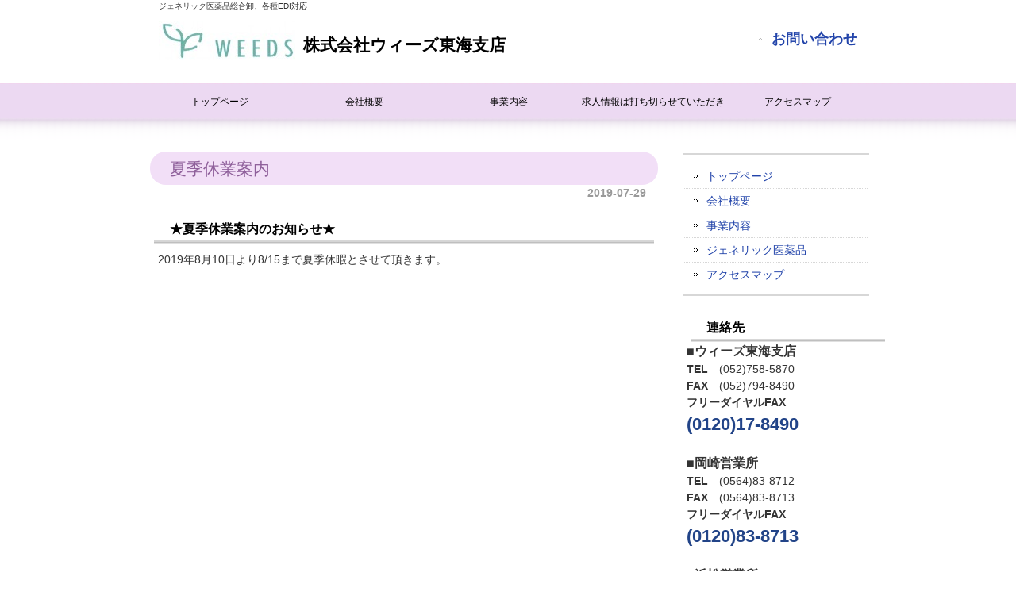

--- FILE ---
content_type: text/html; charset=UTF-8
request_url: http://genest.jp/news/37
body_size: 6892
content:
<!DOCTYPE html PUBLIC "-//W3C//DTD XHTML 1.0 Transitional//EN" "http://www.w3.org/TR/xhtml1/DTD/xhtml1-transitional.dtd">
<html xmlns="http://www.w3.org/1999/xhtml" lang="ja">

<head profile="http://gmpg.org/xfn/11">
<meta http-equiv="Content-Type" content="text/html; charset=utf-8" />
<meta http-equiv="content-style-type" content="text/css" />
<meta http-equiv="content-script-type" content="text/javascript" />
<meta name="author" content="" />
<meta name="keyword" content="" />
<meta name="description" content="">
<meta name="keyword" content="">
<title>夏季休業案内 株式会社ウィーズ東海支店</title>
<link rel="stylesheet" href="/style.css" type="text/css" media="screen" />
<link rel="alternate" type="application/atom+xml" title="株式会社ウィーズ東海支店 Atom Feed" href="" />
<link rel="alternate" type="application/rss+xml" title="株式会社ウィーズ東海支店 RSS Feed" href="" />
<link rel="pingback" href="http://genest.jp/" />
<link rel="stylesheet" type="text/css" media="all" href="/cms.css"><script type="text/javascript">
<!--
function openwin() {
	window.open("https://www.webpro.jp/smileserver/wp/form2/genest.jp/", "", "scrollbars=yes,width=900,height=700");
}
// -->
</script>

</head>

<body>

<div id="wrapper">

	<!-- ヘッダー -->
	<div id="header">
    	<div class="header_top">
		<h1>ジェネリック医薬品総合卸、各種EDI対応</h1>
		        </div>
		<!--<br clear="all" />-->
		<!--<div class="menu"><ul></ul></div>-->
        	<div class="menu"><ul><li><a href="javascript:openwin();">お問い合わせ</a></li></ul></div>
		<!-- ロゴ --><h2 style="width:600px;float:left;padding-top:0;"><a href="/" title="株式会社ウィーズ東海支店" rel="home" style="display:block;"><img src="/up_img/tmp_7v7aHT.jpg" alt="株式会社ウィーズ東海支店">株式会社ウィーズ東海支店</a></h2><!-- / ロゴ -->
        <div class="form_header"></div>
    <div class="clear">　</div>
	</div>
	<!-- / ヘッダー -->

	<!-- トップナビゲーション -->
	<div class="globalnavi">
		<div class="menu"><ul><li><a href="/">トップページ</a></li><li><a href="/company">会社概要</a></li><li><a href="/business">事業内容</a></li><li><a href="/generic">求人情報は打ち切らせていただきました。</a></li><li><a href="/access">アクセスマップ</a></li></ul></div>	</div>
	<!-- トップナビゲーション -->   
    
	<!-- コンテンツ -->
	<div id="container" >



<div id="main">




<h2>夏季休業案内</h2>
<div class="waku2">
<div id="date">2019-07-29</div>

<div class="cms_left"><h3>★夏季休業案内のお知らせ★</h3><div class="text">2019年8月10日より8/15まで夏季休暇とさせて頂きます。<br /></div><div class="clear"></div></div>
<!--<div id="date">カテゴリー: 　</div>-->

<div id="next">
</div>


</div>
</div>

		<!-- 左 カラム -->
		<div id="sidebar">


			<div id="freearea"><div class="cms_navigation postWrap"><table class="table post"><tr class="navi-item"><td><img src="/images/list.png" style="margin-right:5px;"> <a href="/">トップページ</a></td></tr><tr class="navi-item"><td><img src="/images/list.png" style="margin-right:5px;"> <a href="/company">会社概要</a></td></tr><tr class="navi-item"><td><img src="/images/list.png" style="margin-right:5px;"> <a href="/business">事業内容</a></td></tr><tr class="navi-item"><td><img src="/images/list.png" style="margin-right:5px;"> <a href="/generic">ジェネリック医薬品</a></td></tr><tr class="navi-item"><td><img src="/images/list.png" style="margin-right:5px;"> <a href="/access">アクセスマップ</a></td></tr></table></div><div class="postWrap"><div class="post"><div class="cms_text"><h3>連絡先</h3><div class="text" style="margin-left:0%"><strong><span style="font-size:medium;">■ウィーズ東海支店</span><br />TEL</strong>　(052)758-5870<br /><strong>
FAX</strong>　(052)794-8490<br /><strong>
フリーダイヤルFAX</strong><br /><strong><span style="color:#224488;font-size:1.6em;">(0120)17-8490<br /></span></strong><br /><strong><span style="font-size:medium;">■岡崎営業所</span><br /></strong><strong>TEL</strong>　(0564)83-8712<br /><strong>FAX</strong>　(0564)83-8713<br /><strong>フリーダイヤルFAX</strong><br /><strong><span style="color:#224488;font-size:1.6em;">(0120)83-8713</span></strong><strong><br /><br /></strong><div><strong><span style="font-size:medium;">■浜松営業所</span></strong><br />
<strong>TEL</strong>　(053)401-8700<br /><strong>FAX</strong>　(053)401-2701<br /><strong>フリーダイヤルFAX</strong><br /><strong><span style="color:#224488;font-size:1.6em;">(0120)49-7193<br /><br /></span></strong><strong><span style="font-size:medium;">■岐阜営業所</span><br /></strong><strong>TEL</strong>　(058)215-1507<br /><strong>FAX</strong>　(058)215-1517<br /><strong>フリーダイヤルFAX</strong><br /><strong><span style="color:#224488;font-size:1.6em;">(0120)81-1517</span></strong><br /></div><div><br /></div><div><strong><span style="font-size:medium;">■沼津営業所</span><br /></strong><strong>TEL</strong>　(055)-939-8090<br /><strong>FAX</strong>　(055)-939-8091<br /><strong>フリーダイヤルFAX</strong><br /><strong><span style="color:#224488;font-size:1.6em;">(0120)96-3772</span></strong>
<br /><br />各種EDI対応しています。</div><div>
対応リストは<a href="http://genest.jp/business#eid">事業内容</a>よりご覧ください。
<br /></div></div><div class="clear"></div></div></div></div><div class="clear"></div></div><div class="clear"></div><div id="banners"><a href="http://www.jpma.or.jp/" target="_blank"><img src="/up_img/tmp_vpAe9x.jpg" width="200"></a><a href="http://www1.ocn.ne.jp/~hansha/" target="_blank"><img src="/up_img/tmp_QNro6C.jpg" width="200"></a><a href="http://www.jga.gr.jp/" target="_blank"><img src="/up_img/tmp_jk3BYo.jpg" width="200"></a></div>
		</div>
		<!-- /  左 カラム  -->

	</div>
	<!-- / コンテンツ -->
</div>

	<!-- フッター -->
    <div id="footer">
        <div class="footer_menu">
            <div class="menu"><ul><li><a href="/">　トップページ　</a></li><li><a href="/company">　会社概要　</a></li><li><a href="/business">　事業内容　</a></li><li><a href="/generic">　求人情報は打ち切らせていただきました。　</a></li><li><a href="/access">　アクセスマップ　</a></li></ul></div>        </div>
    </div>
	<div id="footer2">
		<div class="inner">
        <address>Copyright(c) <!--2026-->&nbsp;&nbsp; 株式会社ウィーズ東海支店 &nbsp;&nbsp;All Rights Reserved.</address>
        	</div>
</div>
<!-- / フッター -->


<!--<div id="footer2">
</div>-->
</body>
</html>


--- FILE ---
content_type: text/css
request_url: http://genest.jp/style.css
body_size: 10242
content:
@charset "utf-8";
/*
Theme Name: cloudtpl_782
Theme URI: http://c-tpl.com/
Description: cloudtpl_782
Version: 1.0
Author: Cloud template
Author URI: http://c-tpl.com/
Tags: simple

	Cloud template v1.0
	 http://c-tpl.com/

	This theme was designed and built by Cloud template,
	whose blog you will find at http://c-tpl.com/

	The CSS, XHTML and design is released under GPL:
	http://www.opensource.org/licenses/gpl-license.php

【医療04-a：テンプレートシート】

*/

*{margin:0;padding:0;}
html{margin:0;padding:0;}

body{
	font: 12px/1.5 "メイリオ","Meiryo",arial,"ヒラギノ角ゴ Pro W3","Hiragino Kaku Gothic Pro",Osaka,"ＭＳ Ｐゴシック","MS PGothic",Sans-Serif;
	color:#333;
	background: #fff url(images/bg.png) repeat-x left top;
}

a{color:#2244aa;text-decoration:none;}
a:hover{color: #4c7fde;}
a:active, a:focus {outline: 0;}
img{border:0;}
.clear{clear:both;}


/*************
全体
*************/
#wrapper{
	margin: 0 auto;
	padding: 0 30px;
	width: 910px;
	background:none;
}

/*************
/* ヘッダー
*************/
#header{
	width:910px;
	height:94px;
}

#header .header_top{
	width:910px;
	padding-bottom:3px;
	margin-bottom:8px;
	}

#header .header_top h1 {
	margin-left:5px;
	display:inline;
	padding:10px 10px 3px 10px;
	font-size: 10px;
	font-weight: normal;

}
#header .header_top p{
	font-size:10px;
	float:right;
	padding:0 20px 3px 6px;
}
/*IE7用*/
*:first-child+html #header .header_top p{
	font-size:10px;
	float:right;
	padding:0 20px 3px 6px;
	margin-top:-15px;
}
	.header_top:after{
	  content: "."; 
	  display: block; 
	  height: 0; 
	  font-size:0;	
	  clear: both; 
	  visibility:hidden;
	}
		
	.header_top{display: inline-block;} 
	
	/* Hides from IE Mac \*/
	* html .header_top {height: 1%;}
	.header_top{display:block;}
	/* End Hack */ 

#header a img {
    vertical-align: -12px;
	margin-right:10px;
	margin-top:0px;
}
#header h2{
	width:500px;
	margin-left:10px;
}

#header h2 a{
	color:#000;
	margin-left:5px;
}
#header .menu ul{
	margin-right:15px;}

#header .menu ul li{
	font-weight:bold;
	font-size:18px;
	background: url(images/arrow.png) no-repeat left 50%;
	padding-left:18px;
	}
/*************
/* トップナビゲーション
*************/
ul#topnav{
	margin: 15px 0;
	width: 910px;
	height: 31px;
}

ul#topnav li{float:left;list-style:none;width:130px;}

ul#topnav a{
	text-indent: -9999px;
	text-decoration: none;
	display: block;
	width: 130px;
	height: 46px;
	background:url(images/topnav.png) repeat-x right top;
}

/*************
メイン（左側）コンテンツ
*************/
#main {
	float: left;
	width: 650px;
	padding:0px 0;
	display: inline;
	margin-top: 10px;
}

#main .bannerM img{
	padding-right: 10px;
	padding-bottom: 15px;
}
#main .bannerM img.last{padding-right:0;}

#main p {
	padding: 15px 15px 15px 20px;
}

/*******　各種見出し　*****/
#main h2{
	width: 605px;
	height: 40px;
	margin-bottom: 0px;
	margin-top: 20px;
	margin-left: 4px;
	padding: 2px 10px 0px 25px;
	line-height: 40px;
	font-weight: normal;
	font-size: 21px;
	color: #8e5f9a;
	background: #f2dff7;
	border-radius: 20px;
	}

#main h3 {
	font-size: 16px;
	line-height: 30px;
	padding-left: 20px;
	padding-bottom:3px;
	padding-top:10px;
	margin: 0px 5px 0;
	height:30px;
	color: #000;
	background:url(images/border.png) repeat-x left bottom;
}
#main .postWrap h2,
#main h2.title,
.news_index header h2.title{
	font-size: 14px;
	line-height: 39px;
	padding-left: 30px;
	padding-bottom:3px;
	margin: 0px 20px 0 5px;
	height:36px;
	color: #000;
	background: none;
	background:url(images/border.png) repeat-x left bottom;
	font-weight: bold;
	}


/*******　テーブル設定　*****/
.cms_table{margin-bottom:20px; padding-bottom:20px;}

#main table{
	border-collapse:collapse;
	border:#ba99c3 1px solid;
	background:#FFF;
}

#main table th{
	border-top:#ba99c3 1px solid;
	border-left:#ba99c3 1px solid;
	border-bottom:#ba99c3 1px solid;
	background:#f2dff7;
	padding:5px 5px;
	color:#000;
	text-align:left;
		}
#main table td{
	border-top:#ba99c3 1px solid;
	border-right:#ba99c3 1px solid;
	border-bottom:#ba99c3 1px solid;
	background:#fff;
	padding:5px 10px;
	color:#333;
	}

	
/******　テーブルここまで　*******/

/**　メインビジュアル　**/
#mainImg {
    position: relative;
    margin-left:auto;
    margin-right:auto;
    line-height: normal;
    overflow: hidden;
}
#mainImg img{
	}
#catchcopy {
    position: absolute;
    top: 10px;
    left: 10px;
    text-align:left;
    padding-top: 10px;
    font-size: 200%;
}


#main .cms_right img{
	margin:15px 10px 10px;
	}
.cms_gallery .content{
	padding-top:10px;
	}
/**　リスト　**/
.post ul li{
}
.post ul.newslist li{
    margin: 5px 20px -10px 0;
	padding-left:15px;
	border-bottom:1px dotted #CCC;
}

.post ol,#main ol{
	margin:0 0 0 45px;
	}
.post ul,#main ul{
	margin: 15px 20px;
}
.post ul li,#main ul li{
	list-style-image:url(images/text_list.png);
	margin: 5px 20px 5px 20px;
}


/* 画像を右に回りこみ */
#main p.withImage{
	width: 598px;
	margin: 20px 0 0 10px;
	padding: 5px 0;
}

#main p.withImage img{
	float: right;
	margin-left: .7em;
}

#date {
	text-align: right;
	padding-right: 15px;
	padding-bottom: 10px;
	font-weight:bold;
	color:#999999;
}

#next {
	text-align: center;
	padding-top: 30px;
	padding-bottom: 30px;
}

img.aligncenter {
    display: block;
    margin-left: auto;
    margin-right: auto;
}
img.alignright {
    padding: 4px;
    margin: 0 0 2px 7px;
    display: inline;
}
img.alignleft {
    padding: 4px;
    margin: 0 7px 2px 0;
    display: inline;
}
.alignright {
    float: right;
}
.alignleft {
    float: left;
}

/* フッター共通 */
.box{
	float: left;
	width: 195px;
	margin: 20px 16px 10px 0;
	line-height: 1.2;
}

.box_img{
padding: 0px 0px 10px 0px;
}

.last{margin-right:0;}

/* メインとフッターのリスト位置調節 */
#main ul, #footer ul{margin-left: 20px;}
#main li, #footer li{margin-bottom: 3px;}


/***********************
サイド（右側）コンテンツ
************************/
#sidebar {
	float: right;
	width: 235px;
	padding: 9px 0 29px;
	margin-top:20px;
}

#sidebar p{margin-bottom: 20px;}

#sidebar h3 {
	width:225px;
	height:30px;
	line-height: 30px;
	font-size: 16px;
	font-weight:bold;
	padding-left: 20px;
	padding-bottom:3px;
	padding-top:10px;
	margin: 0px 5px 0;
	color: #000;
	background:url(images/border.png) repeat-x left bottom;
}

#sidebar ul{
	margin-left: 5px;
	padding: 10px 0;
}

#sidebar li{
	margin: 0 10px 10px 5px;
	list-style: none;
	border-bottom: 1px solid #efefef;
}

#sidebar li a{
	display: block;
	padding-left:15px;
}

#sidebar li a:hover{background-position: 3px 50%;}

#sidebar .cms_text{
	background:#FFF;
	padding:2px 5px 5px;
	border-radius:3px;
}
#sidebar .cms_text .text{
	margin:0 8px;
}
#sidebar .cms_embed{
	background:#FFF;
	padding:2px 1px 5px;
	border-radius:3px;

	}
#sidebar .cms_embed .text{
	margin:0 8px;
}
#sidebar .cms_embed h3{
	margin-bottom:0px;}
	
#sidebar .cms_navigation{
	border-top:2px solid #D7D7D7;
	border-bottom:2px solid #D7D7D7;
	}
#sidebar .cms_navigation table{
	border-collapse: separate;
	border-spacing:2px;
}
#sidebar .cms_navigation .navi-item{
	}
#sidebar .cms_navigation .navi-item td{
	border-top:1px dotted #D7D7D7;
	padding:5px 0 2px 10px;
	vertical-align:middle;
}
#sidebar .cms_navigation .navi-item:first-child td{
	border-top:none;
}

#banners{margin:0 0 0 5px;}
/***********************
　 　　フッター
************************/
#footer{
	clear:both;
	width:100%;
	height:40px;
	padding:0 0px 10px;
	margin-bottom:0;
}
#footer .footer_menu{
	text-align:center;
}

#footer2{
	clear:both;
	border-top: 4px solid #d7d7d7;
	padding: 0px 25px 0px;
	font-size: 11px;
	text-align:center;
	color:#333;
}

#footer2 .inner{
	overflow: hidden;
	text-align:center;
}

* html #footer2 .inner{height:1%;}

#footer2 #logo{
	float:left;
	padding: 10px 0 5px;
	width: 292px;
}

#footer2 address{
	padding:15px 0 0;
	text-align: center;
	font-style:normal;
	font-size: 12px;
	clear:both;
	display:block;
}


/******　各種ナビゲーションメニュー設定　****/

.menu {
    float:right;
    padding-top: 10px;
}
.menu li {
    font-size: 10px;
    list-style-type: none;
	margin:0 auto;
	}

.globalnavi {}
.globalnavi .menu {
    float:none;
    width: 100%;
    overflow: hidden;
    margin: 1px 0 10px 1px;
	height:46px;
	}
.globalnavi .menu li {
    list-style-type: none;
    float:left;
}
.globalnavi .menu li a{
    display: block;
	color:#000;
    font-size: 12px;
    width: 182px;
    text-align: center;
	height: 46px;
	line-height:46px;
}
.globalnavi .menu li a:hover{
	color:#d2728d;
	background: url(images/mainnavBg.png) repeat-x left top;
	}
.footer_menu .menu a{
	color:#000;
}

.newslist a:hover,
.sidemenu a :hover{
	color:#4c7fde;
	}
	
.footer_menu{
	width:765px;
	margin:0 auto;}
.footer_menu .menu {
    float:none;
	width:765px;
	margin:0 auto;}
.footer_menu .menu ul{
	width:765px;
	margin:0 auto;
	}
.footer_menu .menu ul li{
	float:left;
	width:125px;
	text-align:center;
    border-right: 1px solid #999;
    list-style-type: none;
	font-size:11px;
	}
.footer_menu .menu ul li:first-child{
	float:left;
	width:125px;
	text-align:center;
    border-left: 1px solid #999;
    border-right: 1px solid #999;
    font-size: 11px;
    list-style-type: none;
	}
.footer_menu .menu ul li a{
	width:125px;
    list-style-type: none;
	display:block;
	}
.footer_menu .menu ul li a:hover{
	color:#4c7fde;
	background:#EFEFEF;}

.form_header{width:100px; float:right; text-align:right;font-size:1.0em; font-weight:bold;padding-top:10px;padding-right:57px;}
.form_header a{	color:#000;}
.form_header a:hover{color:#5B95BF;}



--- FILE ---
content_type: text/css
request_url: http://genest.jp/cms.css
body_size: 8803
content:
@charset "utf-8";

/*** Start Vanilla CSS 1.0.2 */
h1,h2,h3,h4,h5,h6,b,strong{font-weight:bold;}em,i,dfn{font-style:italic;}dfn{font-weight:bold;}blockquote{margin:0 1.5em 1.5em 1.5em;}cite{font-style:italic;}dl{margin:0 0 1.5em 0;}dl dt{font-weight:bold;}dd{margin-left:1.5em;}table{width:100%;}sup,sub{line-height:0;}abbr,acronym{border-bottom:1px dotted;}address{margin:0 0 1.5em;font-style:italic;}del{text-decoration:line-through;}pre{margin:1.5em 0;white-space:pre;}img.centered,.aligncenter,div.aligncenter{display:block;margin-left:auto;margin-right:auto;}img.alignright{display:inline;}img.alignleft{display:inline;}.alignright{float:right;margin-left:10px;}.alignleft{float:left;margin-right:10px;}img { max-width: 100%; }* html .group{height:1%;}*+html .group{display:inline-block;}.group:after{content:”.”;display:block;height:0;clear:both;visibility:hidden;}
/* clearfix */
.clear {min-height:1%;width:100%;}
.clear:after {
  content: "";
  display: block;
  clear: both;
 }
 body{
     margin: 0;
 }
 body,th,td {
    font-size: 14px;
 }
 nav#mainNav ul li {
    line-height: 200%;
    width: 190.5px;
    padding-left: 0;
    padding-right: 0;
 }

.post{
    padding: 10px 0px;
}

.post .thumbWrap span.news_ttl{
    margin-left: 10px;
    color: #333;
}

.post table td{
    padding: 7px 25px;
}


.cms_left, .cms_right, .cms_table, .cms_embed, .emc_gallery {
    margin-bottom: 10px;
}
.cms_embed .content{
	padding:10px 0 0 0;}


/**　本文エリアのテキスト・画像配置調整　**/

.cms_left .text {
    max-width: 620px;
    margin-right: 10px;
	margin-left:10px;
	margin-top:10px;
}

.cms_right .text {
    max-width: 620px;
    margin-left: 10px;
    margin-right: 10px;
	margin-top:10px;
}

.cms_right img {
    float:right;
    max-width: 620px;
    margin-left: 10px;
	margin-top:15px;
}

.cms_left img {
    float:left;
    max-width: 620px;
    margin-right: 10px;
	margin-top:15px;
}

.cms_left img.attachment_image{
    float:left;
    max-width: 30%;
    margin-right:10px;
	margin-left:10px;
	margin-top:10px;
}
.cms_right img.attachment_image{
    float:right;
    max-width: 30%;
    margin-right: 10px;
	margin-top:10px;
	}


.cms_table table {
    width: 95%;
    margin: 10px auto;
}

.cms_table th {
    width: 30%;
}

.cms_embed .content{
    text-align:center;
    margin-right: 15px;
}

.cms_gallery .content{
    text-align:center;
}

.cms_gallery .gallery_image {
    width: 30%;
    margin:3px;
    vertical-align: top;
    zoom: 1;
    display:inline-block;
    *display: inline;
    *zoom: 1;
}

.cms_gallery .gallery_image .attachment_image {
    width: 100%;
}

.cms_pdf {
    text-align:left;
	margin-left:20px;
	margin-bottom:20px;
}

.form {
    width:100%;
    margin: 10px auto !important;
}

.form th {
    width: 200px;
}

.input {
    width: 80%;
    font-size: 13px;
}

.textbox {
    width: 80%;
    height: 120px;
    font-size: 13px;
}

.input-short {
    width: 80px;
}

.input-tel {
    width: 100px;
}

.submitarea td {
    text-align: center;
}

header h2 img {
    vertical-align: middle;
}

header h2 a {
    white-space: nowrap;
}

.post blockquote {
    border: 0;
    clear: none;
    margin: 0;
    padding: 0;
    padding-left: 20px;
}

.post ul{
    margin: 0 0 10px 0;
}

a.news_list_a{
	text-decoration:underline;
	}

/** news **/
.thumbWrap {
    width: auto;
    margin: 0;
}

.thumbWrap li {
    float: none;
    width: auto;
    margin: 0;
    padding: 0;
}

ul.thumb h3 {
    margin-top: 0;
    text-align: left;
    border: 0;
    padding: 0;
    background: none;
    box-shadow: none;
}

ul.thumb h3 span {
    padding-left: 10px;
}

#footer aside {
    width: 100%;
}
#banners img {
    margin-left: 10px;
    margin-bottom: 10px;
}
.dateLabel {
    margin: 0;
}
.postWrap {
    margin-top: 3px;
}

/**　枠　**/
.news_index{
	margin-bottom:20px;
	}
.waku2{
	margin:0 6px 30px 4px;
	}
.waku{
	padding:0 0 10px;
	margin-top:0px;
	margin-bottom:10px;
	}

.footer_menu li {
    display:inline-block;
    margin-bottom: 15px;
}

#freearea {
    margin-bottom: 20px;
}

#freearea .postWrap {
    float:left;
    width: 100%;
    margin-right: 2%;
}

#freearea .navi-item td {
    
}

#freearea .navi-item td img {
    margin-bottom: 3px;
    vertical-align: middle;
}

#freearea .cms_embed .content {
    text-align: left;
}

.form_label {
    margin-right: 20px;
}
#main form{margin-top:33px;}
.cms_form table.form input,
.cms_form table.form textarea{
	border:#B9B9B9 1px solid;
	background:#fff;
	padding:5px;
	font-size:14px;
	border-radius:3px;}
.done{
	background:#cceaff;
	padding:10px 0;
	text-align:center;
	margin-top:32px;
	font-weight:bold;}

/** exvalidation **/
.errMsg {
    margin-left: 1em;
    padding-bottom: 1px;
    display: block;
    line-height: 1.4;
    text-indent: -.9em;
}

.formError {
    padding-bottom: 13px;
    display: block;
}
.fixed {
    padding-bottom: 0;
}

    .formError .formErrorClose {
        border: solid #252525 2px;
        border-radius: 9px 9px 9px 9px;
        -moz-border-radius: 9px 9px 9px 9px;
        -webkit-border-radius: 9px 9px 9px 9px;
        display: block;
        width: 16px;
        height: 16px;
        position: absolute;
        top: -4px;
        right: -4px;
        color: #efefef;
        background: #333;
        font-weight: bold;
        text-align: center;
        line-height: middle;
        cursor: pointer;
        box-shadow: 1px -1px 3px #888;
        -moz-box-shadow: 1px -1px 3px #888;
        -webkit-box-shadow: 1px -1px 3px #888;
    _z-index:2;
    }
    .formError .formErrorClose:hover {
        background: #666;
    }
    .fixed .formErrorClose {
        display: none;
    }

    .formError .formErrorContent {
        border-radius: 3px;
        -moz-border-radius: 3px;
        -webkit-border-radius: 3px;
        padding: 6px 10px;
        width: 180px;
    position:relative;
        color: #fff;
        background: #252525;
        font-family: "Lucida Sans Unicode","Lucida Grande",Arial,Helvetica,"ヒラギノ丸ゴ Pro W4",HiraMaruPro-W4,"ヒラギノ角ゴ Pro W3","メイリオ",Meiryo,Osaka,sans-serif;
        font-size: 11px;
        box-shadow: 0px 0px 6px #888;
        -moz-box-shadow: 0px 0px 6px #888;
        -webkit-box-shadow: 0px 0px 6px #888;
    _z-index:1;
    }
    .fixed .formErrorContent {
        margin-top: .5em;
        border-radius: 0;
        -moz-border-radius: 0;
        -webkit-border-radius: 0;
        background: #f60;
        box-shadow: none;
        -moz-box-shadow: none;
        -webkit-box-shadow: none;
    }
    .fadeOut {
        opacity: .2;
        filter: alpha(opacity=20);
    }

    .formError .formErrorArrow {
        width: 15px;
        height: 15px;
        position: absolute;
        bottom: 0;
        left: 20px;
    _z-index:0;
    }
    .fixed .formErrorArrow {
        display: none;
    }
    .formError .formErrorArrowBottom {
        margin: -6px;
        top: 0;
    }
    .fixed .formErrorArrowBottom {
        display: none;
    }

        .formError .formErrorArrow div {
            margin: 0 auto;
            display: block;
            height: 1px;
            background: #252525;
            line-height: 0px;
            font-size: 0px;
            box-shadow: 0px 2px 3px #888;
            -moz-box-shadow: 0px 2px 3px #888;
            -webkit-box-shadow: 0px 2px 3px #888;
        }
            .formError .formErrorArrowBottom div{
                box-shadow: none;
                -moz-box-shadow: none;
                -webkit-box-shadow: none;
            }

        .formError .formErrorArrow .line10 {
            width: 19px;
        }
        .formError .formErrorArrow .line9 {
            width: 17px;
        }
        .formError .formErrorArrow .line8 {
            width: 15px;
        }
        .formError .formErrorArrow .line7 {
            width: 13px;
        }
        .formError .formErrorArrow .line6 {
            width: 11px;
        }
        .formError .formErrorArrow .line5 {
            width: 9px;
        }
        .formError .formErrorArrow .line4 {
            width: 7px;
        }
        .formError .formErrorArrow .line3 {
            width: 5px;
        }
        .formError .formErrorArrow .line2 {
            width: 3px;
        }
        .formError .formErrorArrow .line1{
            width: 1px;
        }
		.hissu{
			color:#C00;
			font-size:10px;}